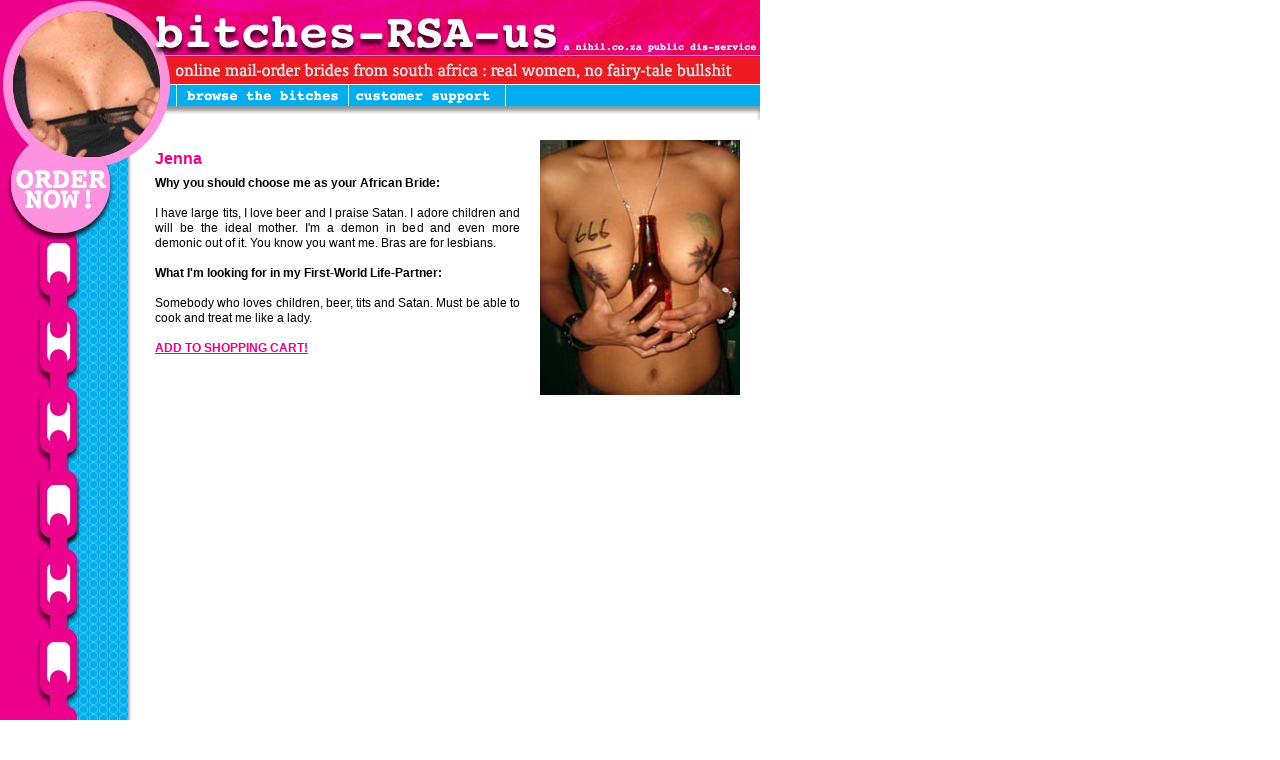

--- FILE ---
content_type: text/html
request_url: https://nihil.co.za/bitches/bitch92.html
body_size: 803
content:
<!DOCTYPE HTML PUBLIC "-//W3C//DTD HTML 4.01 Transitional//EN">

<html>
<head>
	<title>Ultimate bitch online!</title>
	<link rel="stylesheet" type="text/css" href="css/style.css"> 	
</head>

<body>
<img src="images/bitch_head.jpg" width="760" height="120" alt="" border="0"><br>
<img src="images/bitch_side.jpg" width="165" height="696" alt="" border="0">

<div style="width: 605px; left: 182px; top: 88px; text-align: justify; position: absolute; font-size: 12px">
<a href="bitches.html#browse"><img src="images/bitch_but.gif" width="160" height="17" alt="" border="0"></a> &nbsp;&nbsp; <a href="http://www.alcoholics-anonymous.org/" target="_blank"><img src="images/bitch_but2.gif" width="138" height="17" alt="" border="0"></a>
</div>

<div style="width: 605px; left: 155px; top: 140px; text-align: justify; position: absolute; font-size: 12px">
<img src="images/92bitchB.jpg" width="200" height="255" alt="" border="0" align="right" hspace="20">
<h1>Jenna</h1>

<b>Why you should choose me as your African Bride:</b>
<br><Br>
I have large tits, I love beer and I praise Satan. I adore children and will be the ideal mother. I'm a demon in bed and even more demonic out of it. You know you want me. Bras are for lesbians.

<br><Br>
<b>What I'm looking for in my First-World Life-Partner:</b>
<br><Br>
Somebody who loves children, beer, tits and Satan. Must be able to cook and treat me like a lady.

<br><br>
<a href="bitches.html#browse">ADD TO SHOPPING CART!</a>

</div>


</body>
</html>


--- FILE ---
content_type: text/css
request_url: https://nihil.co.za/bitches/css/style.css
body_size: 1960
content:
BODY
{
FONT-WEIGHT: normal;
FONT-SIZE: 12px;
MARGIN: 0px;
COLOR: #ffffff;
FONT-FAMILY:  Verdana, Arial, Sans-Serif;
BACKGROUND-COLOR: #ffffff;
SCROLLBAR-FACE-COLOR: #F4F4F4;
SCROLLBAR-HIGHLIGHT-COLOR: #EEEEEE;
SCROLLBAR-SHADOW-COLOR: #F4F4F4;
SCROLLBAR-3DLIGHT-COLOR: #F4F4F4;
SCROLLBAR-ARROW-COLOR: #000000;
SCROLLBAR-TRACK-COLOR: #EEEEEE;
SCROLLBAR-DARKSHADOW-COLOR: #666666;
SCROLLBAR-BASE-COLOR: #F4F4F4;
line-height: 15px
}


A:link{FONT-WEIGHT: bold;FONT-SIZE: 12px;COLOR: #EC008C;TEXT-DECORATION: underline; FONT-FAMILY: Arial, Verdana, Sans-Serif}
A:visited{FONT-WEIGHT: bold;FONT-SIZE: 12px; COLOR: #EC008C;TEXT-DECORATION: underline; FONT-FAMILY:  Arial, Verdana, Sans-Serif}
A:active{FONT-WEIGHT: bold;FONT-SIZE: 12px;COLOR: #EC008C;TEXT-DECORATION: underline; FONT-FAMILY: Arial, Verdana, Sans-Serif}
A:hover{FONT-WEIGHT: bold;FONT-SIZE: 12px;COLOR: #EC008C; TEXT-DECORATION: none; FONT-FAMILY: Arial, Verdana, Sans-Serif}
A.nav:link{FONT-WEIGHT: bold;FONT-SIZE: 11px;COLOR: #65666A;TEXT-DECORATION: none; FONT-FAMILY: Arial, Verdana, Sans-Serif}
A.nav:visited{FONT-WEIGHT: bold;FONT-SIZE: 11px; COLOR: #65666A;TEXT-DECORATION: none; FONT-FAMILY:  Arial, Verdana, Sans-Serif}
A.nav:active{FONT-WEIGHT: bold;FONT-SIZE: 11px;COLOR: #65666A;TEXT-DECORATION: none; FONT-FAMILY: Arial, Verdana, Sans-Serif}
A.nav:hover{FONT-WEIGHT: bold;FONT-SIZE: 11px;COLOR: #65666A; TEXT-DECORATION: underline; FONT-FAMILY: Arial, Verdana, Sans-Serif}

div
{
FONT-WEIGHT: normal;
FONT-SIZE: 11px;
MARGIN: 0px;
COLOR: #000000;
FONT-FAMILY:  Verdana, Arial, Sans-Serif;
}

TD{FONT-WEIGHT: normal; FONT-SIZE: 11px; COLOR: #000000; FONT-FAMILY: Arial, Verdana, Sans-Serif}

H1{FONT-WEIGHT: bold; FONT-SIZE: 16px; COLOR: #EC008C; FONT-FAMILY: Verdana, Arial, Sans-Serif}
.head1{FONT-WEIGHT: bold; FONT-SIZE: 12px; COLOR: #4B4B4B; FONT-FAMILY: Verdana, Arial, Sans-Serif}
.header{FONT-WEIGHT: bold; FONT-SIZE: 14px; COLOR: #DBBC01; FONT-FAMILY: Verdana, Arial, Sans-Serif}
